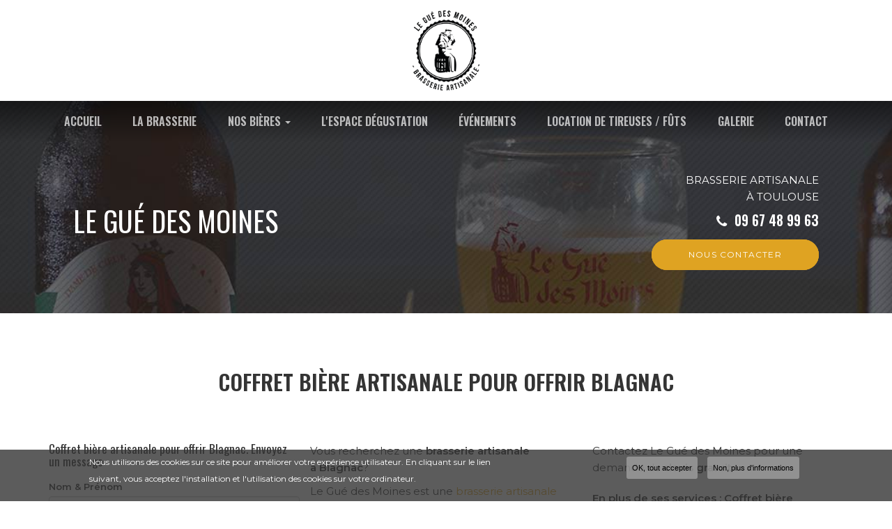

--- FILE ---
content_type: text/html; charset=utf-8
request_url: https://www.leguedesmoines.fr/secteur/coffret-biere-artisanale-offrir-blagnac/19-94
body_size: 10442
content:
<!DOCTYPE html>
<html lang="fr" dir="ltr"
  xmlns:og="http://ogp.me/ns#"
  xmlns:article="http://ogp.me/ns/article#"
  xmlns:book="http://ogp.me/ns/book#"
  xmlns:profile="http://ogp.me/ns/profile#"
  xmlns:video="http://ogp.me/ns/video#"
  xmlns:product="http://ogp.me/ns/product#">
<head>
  <link rel="profile" href="http://www.w3.org/1999/xhtml/vocab" />
  <meta name="viewport" content="width=device-width, initial-scale=1.0">
  <meta http-equiv="Content-Type" content="text/html; charset=utf-8" />
<link rel="shortcut icon" href="https://www.leguedesmoines.fr/sites/b402d718/files/favicon-paille-freyburger.ico" type="image/vnd.microsoft.icon" />
<meta property="og:site_name" content="Le Gué des Moines" />
<meta property="og:type" content="website" />
<meta property="og:url" content="https://www.leguedesmoines.fr/secteur/coffret-biere-artisanale-offrir-blagnac/19-94" />
<meta property="og:title" content="Coffret bière artisanale pour offrir Blagnac" />
<meta property="og:image" content="https://www.leguedesmoines.fr/sites/b402d718/files/styles/actualite/public/default_images/actu-defaut.jpg" />
  <title>Coffret bière artisanale pour offrir Blagnac | Le Gué des Moines</title>
  <link type="text/css" rel="stylesheet" href="https://www.leguedesmoines.fr/sites/b402d718/files/css/css_lQaZfjVpwP_oGNqdtWCSpJT1EMqXdMiU84ekLLxQnc4.css" media="all" />
<link type="text/css" rel="stylesheet" href="https://www.leguedesmoines.fr/sites/b402d718/files/css/css_2E6mKkLj_tZMeEOIwAvnWW4QB075DJAXNnKdI2Hnyb0.css" media="all" />
<link type="text/css" rel="stylesheet" href="https://www.leguedesmoines.fr/sites/b402d718/files/css/css_yFEFOIHBMTfrA5uLA3Neo3tl7u6FsVsCtkmI3TsClDY.css" media="all" />
<style>#sliding-popup.sliding-popup-bottom,#sliding-popup.sliding-popup-bottom .eu-cookie-withdraw-banner,.eu-cookie-withdraw-tab{background:#828282;}#sliding-popup.sliding-popup-bottom.eu-cookie-withdraw-wrapper{background:transparent}#sliding-popup .popup-content #popup-text h1,#sliding-popup .popup-content #popup-text h2,#sliding-popup .popup-content #popup-text h3,#sliding-popup .popup-content #popup-text p,#sliding-popup label,#sliding-popup div,.eu-cookie-compliance-secondary-button,.eu-cookie-withdraw-tab{color:#ffffff !important;}.eu-cookie-withdraw-tab{border-color:#ffffff;}
</style>
<link type="text/css" rel="stylesheet" href="https://www.leguedesmoines.fr/sites/b402d718/files/css/css_KcDpdnZ7E1RLzl3DZqBgcpglfGwTwBIOQA5v_d_BGNw.css" media="all" />
<link type="text/css" rel="stylesheet" href="https://www.leguedesmoines.fr/sites/b402d718/files/css/css_C1v6HNFFMQWz8xo-L_vLy_mirGkvFJyuDpA7_bQZ6DQ.css" media="all" />
  <!-- HTML5 element support for IE6-8 -->
  <!--[if lt IE 9]>
    <script src="https://cdn.jsdelivr.net/html5shiv/3.7.3/html5shiv-printshiv.min.js"></script>
  <![endif]-->
  <script src="https://www.leguedesmoines.fr/sites/b402d718/files/js/js_s5koNMBdK4BqfHyHNPWCXIL2zD0jFcPyejDZsryApj0.js"></script>
<script src="https://www.leguedesmoines.fr/sites/b402d718/files/js/js_no_WkzVLMsNZYs1mnIsGyIdUCloUYi9OZwm4ezAzL44.js"></script>
<script src="https://www.leguedesmoines.fr/sites/b402d718/files/js/js_FBs-QdEJ1mbRlfaDhjwJHV-k4x9pNy0uguyfO3YBXuQ.js"></script>
<script src="https://www.leguedesmoines.fr/sites/b402d718/files/js/js_jPV3xqKfouEkJd5H22PfHvqc25BFLZ0C0dZ-WvCKn4E.js"></script>
<script>var switchTo5x = true;var __st_loadLate = true;</script>
<script src="https://ws.sharethis.com/button/buttons.js"></script>
<script>if (stLight !== undefined) { stLight.options({"publisher":"dr-5fa95c64-158b-eac8-38ff-f837fd6ed088","version":"5x","onhover":false}); }</script>
<script src="https://www.leguedesmoines.fr/sites/b402d718/files/js/js_lCiYDmmbavEM7vfD9GQT83Ujaomgkf3k8HNgXw8gWRU.js"></script>
<script src="https://www.googletagmanager.com/gtag/js?id=UA-153283543-1"></script>
<script>window.dataLayer = window.dataLayer || [];function gtag(){dataLayer.push(arguments)};gtag("js", new Date());gtag("set", "developer_id.dMDhkMT", true);gtag("config", "UA-153283543-1", {"groups":"default","anonymize_ip":true});</script>
<script src="https://www.leguedesmoines.fr/sites/b402d718/files/js/js_i9-mZxF1wrIj_pHo8CcygMfG3cz35Mlm6odAjzL19fk.js"></script>
<script>var _paq = _paq || [];(function(){var u=(("https:" == document.location.protocol) ? "https://matomo1.cliken-web.com/" : "http://matomo1.cliken-web.com/");_paq.push(["setSiteId", 4481]);_paq.push(["setTrackerUrl", u+"matomo.php"]);_paq.push(["setDoNotTrack", 1]);_paq.push(["trackPageView"]);_paq.push(["setIgnoreClasses", ["no-tracking","colorbox"]]);_paq.push(["enableLinkTracking"]);var d=document,g=d.createElement("script"),s=d.getElementsByTagName("script")[0];g.type="text/javascript";g.defer=true;g.async=true;g.src=u+"matomo.js";s.parentNode.insertBefore(g,s);})();</script>
<script src="https://www.leguedesmoines.fr/sites/b402d718/files/js/js_RcvM5D-uT0O6agLLD44IFinS4gRzBTqKU-zTVAsq5JQ.js"></script>
<script src="https://www.leguedesmoines.fr/sites/b402d718/files/js/js_YxtYT2aB6djx_he_wnRnqBp3M3R5tfdhKnRYV_2BElQ.js"></script>
<script>jQuery.extend(Drupal.settings, {"basePath":"\/","pathPrefix":"","setHasJsCookie":0,"ajaxPageState":{"theme":"bs_multi","theme_token":"CBz8S8I8zT7SZge17C6hEHyHC4uFp4g6NLpypyXi0bE","js":{"0":1,"sites\/all\/modules\/eu_cookie_compliance\/js\/eu_cookie_compliance.js":1,"sites\/all\/themes\/bootstrap\/js\/bootstrap.js":1,"sites\/all\/modules\/jquery_update\/replace\/jquery\/1.10\/jquery.min.js":1,"misc\/jquery-extend-3.4.0.js":1,"misc\/jquery-html-prefilter-3.5.0-backport.js":1,"misc\/jquery.once.js":1,"misc\/drupal.js":1,"sites\/all\/modules\/eu_cookie_compliance\/js\/jquery.cookie-1.4.1.min.js":1,"misc\/form.js":1,"sites\/all\/modules\/cw_biimbox\/js\/cw-biimbox-widget.js":1,"sites\/all\/modules\/soref\/js\/soref.js":1,"public:\/\/languages\/fr_8kRk-CjublgcaKIp6wfQ4VFCD8r65IP6HoyBQaxxrJQ.js":1,"sites\/all\/libraries\/colorbox\/jquery.colorbox-min.js":1,"sites\/all\/modules\/colorbox\/js\/colorbox.js":1,"sites\/all\/modules\/colorbox\/styles\/default\/colorbox_style.js":1,"sites\/all\/modules\/colorbox\/js\/colorbox_load.js":1,"sites\/all\/modules\/colorbox\/js\/colorbox_inline.js":1,"1":1,"https:\/\/ws.sharethis.com\/button\/buttons.js":1,"2":1,"sites\/all\/modules\/cw_obfuscator\/cw_obfuscator.js":1,"sites\/all\/modules\/google_analytics\/googleanalytics.js":1,"https:\/\/www.googletagmanager.com\/gtag\/js?id=UA-153283543-1":1,"3":1,"sites\/all\/modules\/matomo\/matomo.js":1,"4":1,"sites\/all\/modules\/webform\/js\/webform.js":1,"sites\/b402d718\/themes\/bs_multi\/js\/bootstrap.min.js":1,"sites\/b402d718\/themes\/bs_multi\/js\/wow.min.js":1,"sites\/b402d718\/themes\/bs_multi\/js\/bs_multi.js":1},"css":{"modules\/system\/system.base.css":1,"sites\/all\/modules\/cw_biimbox\/styles\/cw-biimbox-widget.css":1,"modules\/field\/theme\/field.css":1,"modules\/node\/node.css":1,"sites\/all\/modules\/soref\/styles\/soref.css":1,"sites\/all\/modules\/views\/css\/views.css":1,"sites\/all\/modules\/ckeditor\/css\/ckeditor.css":1,"sites\/all\/modules\/colorbox\/styles\/default\/colorbox_style.css":1,"sites\/all\/modules\/ctools\/css\/ctools.css":1,"sites\/all\/modules\/eu_cookie_compliance\/css\/eu_cookie_compliance.css":1,"sites\/all\/modules\/cw_obfuscator\/cw_obfuscator.css":1,"sites\/all\/modules\/addtoany\/addtoany.css":1,"public:\/\/honeypot\/honeypot.css":1,"sites\/all\/modules\/webform\/css\/webform.css":1,"sites\/all\/libraries\/fontawesome\/css\/font-awesome.css":1,"0":1,"sites\/b402d718\/themes\/bs_multi\/css\/animate.min.css":1,"sites\/b402d718\/themes\/bs_multi\/css\/styles.css":1,"public:\/\/css_injector\/css_injector_1.css":1}},"colorbox":{"opacity":"0.85","current":"{current} sur {total}","previous":"\u00ab Pr\u00e9c.","next":"Suivant \u00bb","close":"Fermer","maxWidth":"98%","maxHeight":"98%","fixed":true,"mobiledetect":true,"mobiledevicewidth":"480px"},"urlIsAjaxTrusted":{"\/secteur\/coffret-biere-artisanale-offrir-blagnac\/19-94":true},"eu_cookie_compliance":{"popup_enabled":1,"popup_agreed_enabled":0,"popup_hide_agreed":0,"popup_clicking_confirmation":1,"popup_scrolling_confirmation":0,"popup_html_info":"\u003Cdiv\u003E\n  \u003Cdiv class =\u0022popup-content info\u0022\u003E\n    \u003Cdiv id=\u0022popup-text\u0022\u003E\n      \u003Cp\u003ENous utilisons des cookies sur ce site pour am\u00e9liorer votre exp\u00e9rience utilisateur. En cliquant sur le lien suivant, vous acceptez l\u0027installation et l\u0027utilisation des cookies sur votre ordinateur.\u003C\/p\u003E    \u003C\/div\u003E\n    \u003Cdiv id=\u0022popup-buttons\u0022\u003E\n      \u003Cbutton type=\u0022button\u0022 class=\u0022agree-button eu-cookie-compliance-default-button\u0022\u003EOK, tout accepter\u003C\/button\u003E\n              \u003Cbutton type=\u0022button\u0022 class=\u0022find-more-button eu-cookie-compliance-more-button agree-button eu-cookie-compliance-default-button\u0022\u003ENon, plus d\u0027informations\u003C\/button\u003E\n                \u003C\/div\u003E\n  \u003C\/div\u003E\n\u003C\/div\u003E","use_mobile_message":false,"mobile_popup_html_info":"\u003Cdiv\u003E\n  \u003Cdiv class =\u0022popup-content info\u0022\u003E\n    \u003Cdiv id=\u0022popup-text\u0022\u003E\n      \u003Ch2\u003EWe use cookies on this site to enhance your user experience\u003C\/h2\u003E\u003Cp\u003EBy tapping the Accept button, you agree to us doing so.\u003C\/p\u003E    \u003C\/div\u003E\n    \u003Cdiv id=\u0022popup-buttons\u0022\u003E\n      \u003Cbutton type=\u0022button\u0022 class=\u0022agree-button eu-cookie-compliance-default-button\u0022\u003EOK, tout accepter\u003C\/button\u003E\n              \u003Cbutton type=\u0022button\u0022 class=\u0022find-more-button eu-cookie-compliance-more-button agree-button eu-cookie-compliance-default-button\u0022\u003ENon, plus d\u0027informations\u003C\/button\u003E\n                \u003C\/div\u003E\n  \u003C\/div\u003E\n\u003C\/div\u003E\n","mobile_breakpoint":768,"popup_html_agreed":"\u003Cdiv\u003E\n  \u003Cdiv class=\u0022popup-content agreed\u0022\u003E\n    \u003Cdiv id=\u0022popup-text\u0022\u003E\n      \u003Ch2\u003EMerci d\u0027avoir accepter les cookies\u003C\/h2\u003E\u003Cp\u003EVous pouvez maintenant cacher ce message ou en savoir plus sur les cookies .\u003C\/p\u003E    \u003C\/div\u003E\n    \u003Cdiv id=\u0022popup-buttons\u0022\u003E\n      \u003Cbutton type=\u0022button\u0022 class=\u0022hide-popup-button eu-cookie-compliance-hide-button\u0022\u003EMasquer\u003C\/button\u003E\n              \u003Cbutton type=\u0022button\u0022 class=\u0022find-more-button eu-cookie-compliance-more-button-thank-you\u0022 \u003EPlus d\u0027infos\u003C\/button\u003E\n          \u003C\/div\u003E\n  \u003C\/div\u003E\n\u003C\/div\u003E","popup_use_bare_css":false,"popup_height":"auto","popup_width":"100%","popup_delay":1000,"popup_link":"\/cookies","popup_link_new_window":1,"popup_position":null,"fixed_top_position":true,"popup_language":"fr","store_consent":false,"better_support_for_screen_readers":0,"reload_page":0,"domain":"","domain_all_sites":null,"popup_eu_only_js":0,"cookie_lifetime":100,"cookie_session":false,"disagree_do_not_show_popup":0,"method":"default","whitelisted_cookies":"","withdraw_markup":"\u003Cbutton type=\u0022button\u0022 class=\u0022eu-cookie-withdraw-tab\u0022\u003EPrivacy settings\u003C\/button\u003E\n\u003Cdiv class=\u0022eu-cookie-withdraw-banner\u0022\u003E\n  \u003Cdiv class=\u0022popup-content info\u0022\u003E\n    \u003Cdiv id=\u0022popup-text\u0022\u003E\n      \u003Cp\u003E\u0026lt;h2\u0026gt;We use cookies on this site to enhance your user experience\u0026lt;\/h2\u0026gt;\u0026lt;p\u0026gt;You have given your consent for us to set cookies.\u0026lt;\/p\u0026gt;\u003C\/p\u003E\n    \u003C\/div\u003E\n    \u003Cdiv id=\u0022popup-buttons\u0022\u003E\n      \u003Cbutton type=\u0022button\u0022 class=\u0022eu-cookie-withdraw-button\u0022\u003EWithdraw consent\u003C\/button\u003E\n    \u003C\/div\u003E\n  \u003C\/div\u003E\n\u003C\/div\u003E\n","withdraw_enabled":false,"withdraw_button_on_info_popup":0,"cookie_categories":[],"enable_save_preferences_button":1,"fix_first_cookie_category":1,"select_all_categories_by_default":0},"googleanalytics":{"account":["UA-153283543-1"],"trackOutbound":1,"trackMailto":1,"trackDownload":1,"trackDownloadExtensions":"7z|aac|arc|arj|asf|asx|avi|bin|csv|doc(x|m)?|dot(x|m)?|exe|flv|gif|gz|gzip|hqx|jar|jpe?g|js|mp(2|3|4|e?g)|mov(ie)?|msi|msp|pdf|phps|png|ppt(x|m)?|pot(x|m)?|pps(x|m)?|ppam|sld(x|m)?|thmx|qtm?|ra(m|r)?|sea|sit|tar|tgz|torrent|txt|wav|wma|wmv|wpd|xls(x|m|b)?|xlt(x|m)|xlam|xml|z|zip","trackColorbox":1},"matomo":{"trackMailto":1,"trackColorbox":1},"bootstrap":{"anchorsFix":"0","anchorsSmoothScrolling":"0","formHasError":1,"popoverEnabled":1,"popoverOptions":{"animation":1,"html":0,"placement":"right","selector":"","trigger":"click","triggerAutoclose":1,"title":"","content":"","delay":0,"container":"body"},"tooltipEnabled":1,"tooltipOptions":{"animation":1,"html":0,"placement":"top","selector":"","trigger":"hover","delay":0,"container":"body"}}});</script>
</head>
<body class="navbar-is-static-top html not-front not-logged-in no-sidebars page-secteur page-secteur-coffret-biere-artisanale-offrir-blagnac page-secteur-coffret-biere-artisanale-offrir-blagnac-19-94">
  <div id="skip-link">
    <a href="#main-content" class="element-invisible element-focusable">Aller au contenu principal</a>
  </div>
    <header id="navbar" role="banner" class="navbar navbar-static-top navbar-default">
    <div class="nav-gestion">
            </div>
    <div class="nav-top">
            </div>
    <div class="nav-menu-pr container-fluid container">
        <div class="navbar-header">
                            <a class="logo navbar-btn pull-left" href="/"
                   title="Accueil">
                    <img src="https://www.leguedesmoines.fr/sites/b402d718/files/mini-logo.png" alt="Accueil"/>
                </a>
            
                            <a class="name navbar-brand" href="/"
                   title="Accueil">Le Gué des Moines                    <span>Brasserie artisanale Toulouse</span>                </a>
            
                            <button type="button" class="navbar-toggle" data-toggle="collapse" data-target=".navbar-collapse">
                    <span class="sr-only">Toggle navigation</span>
                    <span class="icon-bar"></span>
                    <span class="icon-bar"></span>
                    <span class="icon-bar"></span>
                </button>
                    </div>

                    <div class="navbar-collapse collapse">
                <nav role="navigation">
                                            <ul class="menu nav navbar-nav"><li class="first leaf"><a href="/">Accueil</a></li>
<li class="leaf"><a href="/savoir-faire/brasserie-artisanale-toulouse/2">La brasserie</a></li>
<li class="expanded dropdown"><a href="/savoir-faire/production-bieres-blondes-toulouse/6" class="dropdown-toggle" data-toggle="dropdown">Nos bières <span class="caret"></span></a><ul class="dropdown-menu"><li class="first leaf"><a href="/savoir-faire/production-bieres-blondes-toulouse/6">Blondes</a></li>
<li class="leaf"><a href="/savoir-faire/production-biere-blanche-toulouse/7">Blanche</a></li>
<li class="leaf"><a href="/savoir-faire/production-biere-brune-toulouse/8">Brune</a></li>
<li class="leaf"><a href="/savoir-faire/production-biere-ambree-toulouse/9">Ambrée</a></li>
<li class="leaf"><a href="/savoir-faire/production-gammes-bieres-toulouse/10">Les gammes</a></li>
<li class="leaf"><a href="/savoir-faire/presta/13">Tarifs particulier</a></li>
<li class="last leaf"><a href="/coffrets-cadeaux">Les coffrets cadeaux</a></li>
</ul></li>
<li class="leaf"><a href="/savoir-faire/espace-degustation-bieres-toulouse/11">L&#039;espace dégustation</a></li>
<li class="leaf"><a href="/actualites">événements</a></li>
<li class="leaf"><a href="/savoir-faire/vente-futs-location-tireuses-toulouse/12">Location de tireuses / fûts</a></li>
<li class="leaf"><a href="/realisations/galerie-photos">Galerie</a></li>
<li class="last leaf"><a href="/contactez-votre-brasserie-artisanale-toulouse">Contact</a></li>
</ul>                                                        </nav>
            </div>
            </div>
</header>

<div class="page-container">

    <header role="banner" id="page-header">
          <div class="region region-header">
    <section id="block-block-9" class="block block-block sl-encart sle-column clearfix">

      
  <div class="sle-content wow fadeIn">
	<div class="sl-logo"><a href="/"><img alt="Logo LE GUÉ DES MOINES" class="img-responsive img-center" src="/sites/b402d718/files/logo.png" /></a></div>
</div>

</section>
<section id="block-block-31" class="block block-block b246 container flex--content-between flex-items-center clearfix">

      
  <div class="sl-slogan wow fadeIn hidden-xs">LE GUÉ DES MOINES</div>

<div class="sl-logo wow fadeIn"><a href="/"><img alt="LOGO" src="/sites/b402d718/files/logo.png" /></a></div>

<div class="sl-infos wow fadeIn">
	<div class="sl-adresse hidden-xs text-uppercase">Brasserie artisanale à Toulouse</div>

	<div class="sl-tel xs-mt-10"><i aria-hidden="true" class="fa fa-phone"></i> <a href="tel:0967489963"><strong>09 67 48 99 63</strong></a></div>

	<p class="sl-contact xs-mt-15"><a class="btn btn-primary btn-sm-240 xs-mb-0 wow fadeIn" href="/contactez-votre-brasserie-artisanale-toulouse">Nous contacter</a></p>
</div>

</section>
  </div>
    </header> <!-- /#page-header -->

    <div id="inner-page-section">

        
        
        <div id="page-main">
            <div class="container-fluid">
                <div class="row">
                    
                    <section  class="col-sm-12" id="content-section">

                                                <a id="main-content"></a>
                                                                            <div class="page-header">
                                <h1>Coffret bière artisanale pour offrir Blagnac</h1>
                            </div>
                                                                                                                                                                                                                              <div class="region region-content">
    <section id="block-system-main" class="block block-system clearfix">

      
  <article id="soref-activite-secteur" class="clearfix container">
    <div class="row">
                            <div class="col-sm-6 col-lg-4 xs-mb-20 soref-form">
                <h3 class="xs-mt-0">Coffret bière artisanale pour offrir Blagnac. <span>Envoyez un message</span>
                </h3>
                <form class="webform-client-form webform-client-form-49" action="/secteur/coffret-biere-artisanale-offrir-blagnac/19-94" method="post" id="webform-client-form-49" accept-charset="UTF-8"><div><div class="form-item webform-component webform-component-hidden webform-component--page form-item form-item-submitted-page form-type-hidden" style="display: none"><input type="hidden" name="submitted[page]" value="Coffret bière artisanale pour offrir Blagnac" />
</div><div class="form-item webform-component webform-component-textfield webform-component--nom-prenom form-group form-item form-item-submitted-nom-prenom form-type-textfield form-group"> <label class="control-label" for="edit-submitted-nom-prenom">Nom &amp; Prénom</label>
<input class="form-control form-text" type="text" id="edit-submitted-nom-prenom" name="submitted[nom_prenom]" value="" size="60" maxlength="128" /></div><div class="form-item webform-component webform-component-textfield webform-component--telephone form-group form-item form-item-submitted-telephone form-type-textfield form-group"> <label class="control-label" for="edit-submitted-telephone">Téléphone</label>
<input class="form-control form-text" type="text" id="edit-submitted-telephone" name="submitted[telephone]" value="" size="60" maxlength="128" /></div><div class="form-item webform-component webform-component-email webform-component--e-mail form-group form-item form-item-submitted-e-mail form-type-webform-email form-group"> <label class="control-label" for="edit-submitted-e-mail">E-mail</label>
<input class="email form-control form-text form-email" type="email" id="edit-submitted-e-mail" name="submitted[e_mail]" size="60" /></div><div class="form-item webform-component webform-component-textarea webform-component--message form-group form-item form-item-submitted-message form-type-textarea form-group"> <label class="control-label" for="edit-submitted-message">Message</label>
<div class="form-textarea-wrapper"><textarea class="form-control form-textarea" id="edit-submitted-message" name="submitted[message]" cols="60" rows="5"></textarea></div></div><input type="hidden" name="details[sid]" />
<input type="hidden" name="details[page_num]" value="1" />
<input type="hidden" name="details[page_count]" value="1" />
<input type="hidden" name="details[finished]" value="0" />
<input type="hidden" name="form_build_id" value="form-6q1Rt5fBdhZMHPZ1BapwNUmpSc49bAe8vK5sr0muCkc" />
<input type="hidden" name="form_id" value="webform_client_form_49" />
<input type="hidden" name="honeypot_time" value="1769245940|tBQNoFfRMzL7ogqKSbaOoQ6j-0EHpx9GnF-AiMroEyA" />
<div class="url-textfield"><div class="form-item form-item-url form-type-textfield form-group"> <label class="control-label" for="edit-url">Leave this field blank</label>
<input autocomplete="off" class="form-control form-text" type="text" id="edit-url" name="url" value="" size="20" maxlength="128" /></div></div><div class="form-actions"><button class="webform-submit button-primary btn btn-default form-submit" type="submit" name="op" value="Envoyer ma demande">Envoyer ma demande</button>
</div></div></form>            </div>
                <div class="col-xs-12 col-sm-6 col-lg-4 xs-mb-15 ">
            <div class="row">
                <div class="col-sm-15">
                    <p>Vous recherchez une <strong>brasserie artisanale à&nbsp;Blagnac</strong>?&nbsp;</p>

<p>Le Gué des Moines est une <a href="/">brasserie artisanale à&nbsp;Blagnac</a> qui vous propose une large gamme de bières.</p>
                    <img class="img-responsive img-rounded img-center" src="https://www.leguedesmoines.fr/sites/b402d718/files/styles/soref_diapo/public/soref/images/20993903_1985512565001826_9084563165986114577_n.jpg?itok=oLj9Bz0p" width="580" height="385" alt="" />                </div>
                <div class="col-sm-12">
                    <div class="text-left"><p class="rtejustify">Votre <a href="https://www.leguedesmoines.fr/savoir-faire/brasserie-artisanale-toulouse/2">brasserie artisanale à&nbsp;Blagnac</a> réalise la <a href="https://www.leguedesmoines.fr/production-biere-artisanale">production de bière artisanale à&nbsp;Blagnac</a> de&nbsp;plusieurs types de bières : la <a href="https://www.leguedesmoines.fr/savoir-faire/production-bieres-blondes-toulouse/6">production de bières blondes à&nbsp;Blagnac</a>, la <a href="https://www.leguedesmoines.fr/savoir-faire/production-biere-blanche-toulouse/7">production de bière blanches à&nbsp;Blagnac</a>, la <a href="http://leguedesmoines.fr/savoir-faire/production-biere-brune-toulouse/8">production de bière brune à&nbsp;Blagnac</a>, la <a href="https://www.leguedesmoines.fr/savoir-faire/production-biere-ambree-toulouse/9">production de bière ambrée à&nbsp;Blagnac</a> et la <a href="https://www.leguedesmoines.fr/savoir-faire/production-gammes-bieres-toulouse/10">production de gammes de bières à&nbsp;Blagnac</a>.</p>

<p class="rtejustify">Le Gué des Moines dispose d'un <a href="https://www.leguedesmoines.fr/savoir-faire/espace-degustation-bieres-toulouse/11">espace de dégustation de bières à&nbsp;Blagnac</a> et vous propose la <a href="https://www.leguedesmoines.fr/savoir-faire/vente-futs-location-tireuses-toulouse/12">vente de fûts et locations de tireuses à&nbsp;Blagnac</a>.</p>

<p>&nbsp;</p>
</div>
                </div>
            </div>
        </div>
        <div class="col-sm-12 col-lg-4 xs-mb-15">
            <div class="row">
                <div class="col-xs-12 col-sm-6 col-lg-12">
                    <div class="xs-mb-20"><p>Contactez Le Gué des Moines pour une demande de <b>devis gratuit.</b></p>
</div>
                    <section class="activites">
                        <p>
                            <strong>En plus de ses services : <b>Coffret bière artisanale pour offrir</b>, Le Gué des Moines vous propose aussi </strong><br>                        </p>
                        <ul>
                                                            <li><a href="/secteur/producteur-fabriquant-biere-artisanale-blagnac/19-24">Producteur et fabriquant de bière artisanale</a>
                                </li>
                                                            <li><a href="/secteur/regarder-match-foot-blagnac/19-102">Où regarder les match de foot</a>
                                </li>
                                                            <li><a href="/secteur/tarif-location-tireuse-biere-blagnac/19-81">Tarif location tireuse à bière</a>
                                </li>
                                                            <li><a href="/secteur/acheter-coffret-biere-artisanale-blagnac/19-41">Acheter coffret bière artisanale</a>
                                </li>
                                                            <li><a href="/secteur/coffret-biere-blonde-artisanale-blagnac/19-92">Coffret bière blonde artisanale</a>
                                </li>
                                                            <li><a href="/secteur/biere-artisanale-prix-blagnac/19-50">Bière artisanale prix</a>
                                </li>
                                                    </ul>
                    </section>
                </div>
                <div class="col-xs-12 col-sm-6 col-lg-12 xs-mb-15">
                    <h4 class="xs-mt-20">Blagnac</h4>
                    <div><p><strong>Le Gué des Moines</strong> vous propos ses services de <strong>brasserie artisanale</strong> à proximité de :</p>
</div>
                    <ul>
                                                    <li><a href="/secteur/coffret-biere-artisanale-offrir-blagnac/19-94">Blagnac</a></li>
                                                    <li><a href="/secteur/coffret-biere-artisanale-offrir-toulouse/14-94">Toulouse</a></li>
                                                    <li><a href="/secteur/coffret-biere-artisanale-offrir-lunion/17-94">L'Union</a></li>
                                                    <li><a href="/secteur/coffret-biere-artisanale-offrir-saint-jory/18-94">Saint-Jory</a></li>
                                                    <li><a href="/secteur/coffret-biere-artisanale-offrir-saint-alban/15-94">Saint-Alban</a></li>
                                                    <li><a href="/secteur/coffret-biere-artisanale-offrir-castelginest/16-94">Castelginest</a></li>
                                            </ul>
                </div>
            </div>
                            <div id="sharethis"><div class="sharethis-wrapper"><span st_url="https://www.leguedesmoines.fr/secteur/coffret-biere-artisanale-offrir-blagnac/19-94" st_title="Coffret bière artisanale pour offrir Blagnac" class="st_facebook_large" displayText="facebook"></span>
<span st_url="https://www.leguedesmoines.fr/secteur/coffret-biere-artisanale-offrir-blagnac/19-94" st_title="Coffret bière artisanale pour offrir Blagnac" class="st_twitter_large" displayText="twitter"></span>
<span st_url="https://www.leguedesmoines.fr/secteur/coffret-biere-artisanale-offrir-blagnac/19-94" st_title="Coffret bière artisanale pour offrir Blagnac" class="st_email_large" displayText="email"></span>
</div></div>
                    </div>
    </div>

            <div class="row xs-mt-40">
            <div class="col-sm-12">
                <section class="listing-galerie soref-annonces">
                    <div class="view-content">
                                                    <div class="views-row views-row-">
                                <figure>
                                    <img class="img-responsive" src="https://www.leguedesmoines.fr/sites/b402d718/files/styles/soref_vignette/public/actualites/brasseur-toulouse-fermeture-fetes-noel.jpg?itok=VFcKQi23" width="460" height="272" alt="Fermeture pour les fêtes de fin d&#039;année de votre brasseur à Toulouse" />                                    <figcaption>
                                        <div>
                                            <h4 class="g-title"><a
                                                        href="/actualites/fermeture-fetes-fin-dannee-votre-brasseur-toulouse">Fermeture pour les fêtes de fin d'année de votre brasseur à Toulouse</a>
                                            </h4>
                                            <p class="g-body">Votre&nbsp;brasseur à Toulouse, Le Gué Des Moines, vous informe de sa fermeture pour les fêtes de fin d'année du 24 décembre au 04 janvier.

Au plaisir de vous&nbsp;revoir&nbs...</p>
                                            <p class="g-savoir-plus">En savoir +</p>
                                        </div>
                                        <a href="/actualites/fermeture-fetes-fin-dannee-votre-brasseur-toulouse">En savoir +</a>
                                    </figcaption>
                                </figure>
                            </div>
                                                    <div class="views-row views-row-">
                                <figure>
                                    <img class="img-responsive img-rounded img-center" src="https://www.leguedesmoines.fr/sites/b402d718/files/styles/soref_vignette/public/soref/images/20993903_1985512565001826_9084563165986114577_n.jpg?itok=ddOnvRdw" width="460" height="272" alt="" />                                    <figcaption>
                                        <div>
                                            <h4 class="g-title"><a
                                                        href="/actualites/ouverture-nouveau-support-communication-web">Ouverture nouveau support de communication web</a>
                                            </h4>
                                            <p class="g-body">LE GUÉ DES MOINES : Brasserie artisanale à Toulouse&nbsp;vous présente&nbsp;son nouveau support de communication web, réalisé par la société&nbsp;BIIM COM.

Nous vous souhaito...</p>
                                            <p class="g-savoir-plus">En savoir +</p>
                                        </div>
                                        <a href="/actualites/ouverture-nouveau-support-communication-web">En savoir +</a>
                                    </figcaption>
                                </figure>
                            </div>
                                                    <div class="views-row views-row-">
                                <figure>
                                    <img class="img-responsive" src="https://www.leguedesmoines.fr/sites/b402d718/files/styles/soref_vignette/public/actualites/glass-of-beer-3444480_960_720.jpg?itok=ecdPp7oN" width="460" height="272" alt="Dégustation et vente de bières artisanales au salon Toulouse Beer fest à Toulouse" />                                    <figcaption>
                                        <div>
                                            <h4 class="g-title"><a
                                                        href="/actualites/degustation-vente-bieres-artisanales-salon-toulouse-beer-fest-toulouse">Dégustation et vente de bières artisanales au salon Toulouse Beer fest à Toulouse</a>
                                            </h4>
                                            <p class="g-body">Votre brasseur LE GUE DES MOINES sera présent au salon Toulouse Beer Fest le 10 Novembre 2019 de 09h à 19h à Toulouse (Minimes).
</p>
                                            <p class="g-savoir-plus">En savoir +</p>
                                        </div>
                                        <a href="/actualites/degustation-vente-bieres-artisanales-salon-toulouse-beer-fest-toulouse">En savoir +</a>
                                    </figcaption>
                                </figure>
                            </div>
                                            </div>
                </section>
            </div>
        </div>
    
</article>

</section>
  </div>
                    </section>

                    
                </div>
            </div>
        </div>

    </div>

</div>

    <div id="page-parallax">
          <div class="region region-parallax">
    <section id="block-block-1" class="block block-block parallax background parallax-front clearfix">

      
  <p>
  	&nbsp;
</p>
</section>
  </div>
    </div>




    <div id="footer">
        <div class="container-fluid">
              <div class="region region-footer">
    <section id="block-block-14" class="block block-block cartouche-footer wow fadeIn clearfix">

      
  <div class="content wow fadeInLeft" data-wow-duration="600ms">
	<div class="ft-logo xs-mb-20"><a href="/"><img alt="Logo LE GUÉ DES MOINES" class="img-responsive img-center" src="/sites/b402d718/files/logo.png" /></a></div>

	<p><strong>Brasserie artisanale<br />
		à Toulouse</strong></p>

	<p><i aria-hidden="true" class="fa fa-map-marker"></i><a href="https://goo.gl/maps/ajfPaq7SoiMSwspJ8" target="_blank">31 RUE DE LA BRIQUETERIE<br />
		31150 BRUGUIERES</a></p>

	<p><i aria-hidden="true" class="fa fa-phone"></i><a href="tel:0967489963">09 67 48 99 63</a></p>

	<p class="xs-mb-15"><i aria-hidden="true" class="fa fa-clock-o"></i> <strong>Mercredi :&nbsp;16h -&nbsp;20h30<br />
		Jeudi :&nbsp;16h -&nbsp;20h30<br />
		Vendredi :&nbsp;16h -&nbsp;20h30<br />
		Samedi :&nbsp;16h – 20h30</strong><br />
		<strong>et&nbsp;16h -&nbsp;20h30</strong></p>

	<p class="xs-mb-15">Si vous ne pouvez pas venir sur ces horaires n’hésitez pas à nous contacter&nbsp;pour passer vos commandes au <strong><a href="tel:0967489963">09 67 48 99 63</a></strong>.&nbsp;<br />
		Nous pouvons voir ensemble un créneau plus adapté en fonction des contraintes de chacun.<br />
		Vous pouvez également consulter nos tarifs sur le lien suivant&nbsp;:&nbsp;<br />
		<strong><a href="https://www.leguedesmoines.fr/savoir-faire/tarifs-biere-a-emporter/13">Tarifs particulier à emporter</a></strong></p>

	<div class="xs-mt-30 xs-mb-15 wow fadeIn flex-set sm-flex-content-start flex-content-center" data-wow-delay="300ms" data-wow-duration="600ms"><a href="https://www.facebook.com/brasserieleguedesmoines/" target="_blank"><img alt="Suivez-nous sur Facebook" class="img-responsive img-center xs-m-5" src="/sites/b402d718/files/facebook.png" /></a><a href="https://www.instagram.com/brasserieleguedesmoines/" target="_blank"><img alt="Suivez-nous sur Instagram" class="xs-m-5 img-responsive img-center" src="/sites/b402d718/files/instagram.png" /></a><a href="https://www.linkedin.com/company/brasserieleguedesmoines/" target="_blank"><img alt="Suivez-nous sur Linkedin" class="xs-m-5 img-responsive img-center" src="/sites/b402d718/files/linkedin.png" /></a></div>
</div>

</section>
<section id="block-webform-client-block-8" class="block block-webform node-type-webform bloc-contact-form wow fadeIn clearfix">

        <h2 class="block-title">Contactez votre brasserie artisanale à Toulouse</h2>
    
  <form class="webform-client-form webform-client-form-8" action="/secteur/coffret-biere-artisanale-offrir-blagnac/19-94" method="post" id="webform-client-form-8" accept-charset="UTF-8"><div><fieldset  class="webform-component-fieldset webform-component--identite panel panel-default form-wrapper" id="bootstrap-panel">
    <div class="panel-body" id="bootstrap-panel-body">
        <div class="form-item webform-component webform-component-textfield webform-component--identite--nom---prenom form-group form-item form-item-submitted-identite-nom---prenom form-type-textfield form-group"><input required="required" placeholder="Nom Prénom" class="form-control form-text required" type="text" id="edit-submitted-identite-nom-prenom" name="submitted[identite][nom___prenom]" value="" size="60" maxlength="128" /> <label class="control-label element-invisible" for="edit-submitted-identite-nom-prenom">Nom - Prénom : <span class="form-required" title="Ce champ est requis.">*</span></label>
</div><div class="form-item webform-component webform-component-email webform-component--identite--email form-group form-item form-item-submitted-identite-email form-type-webform-email form-group"><input required="required" class="email form-control form-text form-email required" placeholder="Email" type="email" id="edit-submitted-identite-email" name="submitted[identite][email]" size="60" /> <label class="control-label element-invisible" for="edit-submitted-identite-email">Email : <span class="form-required" title="Ce champ est requis.">*</span></label>
</div><div class="form-item webform-component webform-component-textfield webform-component--identite--tel form-group form-item form-item-submitted-identite-tel form-type-textfield form-group"><input required="required" placeholder="Téléphone" class="form-control form-text required" type="text" id="edit-submitted-identite-tel" name="submitted[identite][tel]" value="" size="60" maxlength="128" /> <label class="control-label element-invisible" for="edit-submitted-identite-tel">Tél. : <span class="form-required" title="Ce champ est requis.">*</span></label>
</div>  </div>
</fieldset>
<fieldset  class="webform-component-fieldset webform-component--information panel panel-default form-wrapper" id="bootstrap-panel--2">
    <div class="panel-body" id="bootstrap-panel-2-body">
        <div class="field-societe form-item webform-component webform-component-textfield webform-component--information--societe form-group form-item form-item-submitted-information-societe form-type-textfield form-group"><input placeholder="Société" class="form-control form-text" type="text" id="edit-submitted-information-societe" name="submitted[information][societe]" value="" size="60" maxlength="128" /> <label class="control-label element-invisible" for="edit-submitted-information-societe">Société : </label>
</div><div class="form-item webform-component webform-component-textarea webform-component--information--message form-group form-item form-item-submitted-information-message form-type-textarea form-group"><div class="form-textarea-wrapper"><textarea required="required" placeholder="Message" class="infos-comp form-control form-textarea required" id="edit-submitted-information-message" name="submitted[information][message]" cols="60" rows="5"></textarea></div> <label class="control-label element-invisible" for="edit-submitted-information-message">Message : <span class="form-required" title="Ce champ est requis.">*</span></label>
</div>  </div>
</fieldset>
<input type="hidden" name="details[sid]" />
<input type="hidden" name="details[page_num]" value="1" />
<input type="hidden" name="details[page_count]" value="1" />
<input type="hidden" name="details[finished]" value="0" />
<input type="hidden" name="form_build_id" value="form-s2vUg7-G5iGEfCnJ5WsdZYUWQyRXLEB3OPubi46ITk8" />
<input type="hidden" name="form_id" value="webform_client_form_8" />
<input type="hidden" name="honeypot_time" value="1769245940|tBQNoFfRMzL7ogqKSbaOoQ6j-0EHpx9GnF-AiMroEyA" />
<div class="url-textfield"><div class="form-item form-item-url form-type-textfield form-group"> <label class="control-label" for="edit-url--2">Leave this field blank</label>
<input autocomplete="off" class="form-control form-text" type="text" id="edit-url--2" name="url" value="" size="20" maxlength="128" /></div></div><div class="form-actions"><button class="webform-submit button-primary btn btn-default form-submit" type="submit" name="op" value="&lt;span&gt;Envoyer&lt;/span&gt; &lt;i class=&quot;fa fa-paper-plane&quot; aria-hidden=&quot;true&quot;&gt;&lt;/i&gt;"><span>Envoyer</span> <i class="fa fa-paper-plane" aria-hidden="true"></i></button>
</div></div></form>
</section>
  </div>
        </div>
    </div>


    <footer id="bottom">
        <div class="container-fluid">
              <div class="region region-bottom">
    <section id="block-soref-soref-footer" class="block block-soref clearfix">

      
  <section id="bloc-soref-footer-content" class="footer-info">
<!--    <div id="soref-bottom-overlay"></div>-->
    <a href="#soref-footer-content-collapse" class="toggle-soref-footer-content-collapse">
        En savoir +
    </a>
    <div id="soref-footer-content-collapse">
        <div class="xs-pt-30 xs-pb-10 soref-footer-content">
            <div class="row">
                <div class="col-md-4">
                    <div class="soref-footer-title"><strong>Le Gué des Moines</strong></div>
                    <div class="soref-footer-txt xs-mt-15 xs-mb-15"></div>
                    <a href="#" class="toggle-soref-footer-content-collapse"><i class="fa fa-caret-up" aria-hidden="true"></i> Fermer</a>
                </div>
                <div class="col-md-4">
                    <div class="soref-footer-title"><strong>Notre savoir-faire : Brasserie Artisanale à Toulouse</strong></div>
                    <ul class="xs-mt-15">
                                                                                    <li><a href="/actualites/horaires-brasserie-gue-moines-bieres-emporter">HORAIRES BRASSERIE LE GUE DES MOINES BIERES A EMPORTER</a></li>
                                                            <li><a href="/boissons">Les boissons</a></li>
                                                            <li><a href="/actualites/ouverture-l-espace-degustation-gue-moines-brasserie-artisanale">OUVERTURE DE L ESPACE DEGUSTATION DU GUÉ DES MOINES (BRASSERIE ARTISANALE)</a></li>
                                                            <li><a href="/tapas">Les tapas</a></li>
                                                            <li><a href="/realisations/galerie-photos">Galerie Photos</a></li>
                                                            <li><a href="/actualites/commande-bieres-artisanales-en-ligne">Commande de bières artisanales en ligne</a></li>
                                                                        </ul>
                </div>
                <div class="col-md-4">
                    <div class="soref-footer-title"><strong>Notre zone géographique :</strong></div>
                    <ul class="xs-mt-15">
                                                    <li class="secteur-0">
                                <a href="/brasserie-artisanale-vente-biere/toulouse/14">Toulouse</a>
                            </li>
                                                    <li class="secteur-1">
                                <a href="/brasserie-artisanale-vente-biere/blagnac/19">Blagnac</a>
                            </li>
                                                    <li class="secteur-2">
                                <a href="/brasserie-artisanale-vente-biere/saint-jory/18">Saint-Jory</a>
                            </li>
                                                    <li class="secteur-3">
                                <a href="/brasserie-artisanale-vente-biere/castelginest/16">Castelginest</a>
                            </li>
                                                    <li class="secteur-4">
                                <a href="/brasserie-artisanale-vente-biere/saint-alban/15">Saint-Alban</a>
                            </li>
                                                    <li class="secteur-5">
                                <a href="/brasserie-artisanale-vente-biere/lunion/17">L'Union</a>
                            </li>
                                            </ul>
                </div>
            </div>
        </div>
    </div>
</section>

</section>
<section id="block-block-3" class="block block-block footer-info clearfix">

      
  <div class="btgrid">
	<div class="row row-1">
		<div class="col col-sm-6">
			<div class="content">
				<p><strong>LE GUÉ DES MOINES : Brasserie artisanale à Toulouse</strong><br />
					31 RUE DE LA BRIQUETERIE - 31150 BRUGUIERES<br />
					<a href="/mentions-legales">Mentions légales</a> - <a href="/sitemap">Plan du site</a> - <a href="/liens-utiles">Liens utiles</a>&nbsp;- <a href="/brasserie-biere-artisanale-secteur">Secteur</a></p>
			</div>
		</div>

		<div class="col col-sm-6">
			<div class="content crea">
				<p><a href="https://www.biim-com.com/" target="_blank"><img alt="" src="https://www.biim-com.com/biim-w.png" />Création et référencement de site Internet<br />
					Demande de Devis</a></p>
			</div>
		</div>
	</div>
</div>

</section>
  </div>
        </div>
    </footer>
  <script>var eu_cookie_compliance_cookie_name = "";</script>
<script src="https://www.leguedesmoines.fr/sites/b402d718/files/js/js_Llgek5Zasqh0wiimoKH-uIdmSIEO0i9Cbi7UdXEdRgw.js"></script>
<script src="https://www.leguedesmoines.fr/sites/b402d718/files/js/js_MRdvkC2u4oGsp5wVxBG1pGV5NrCPW3mssHxIn6G9tGE.js"></script>
</body>
</html>
